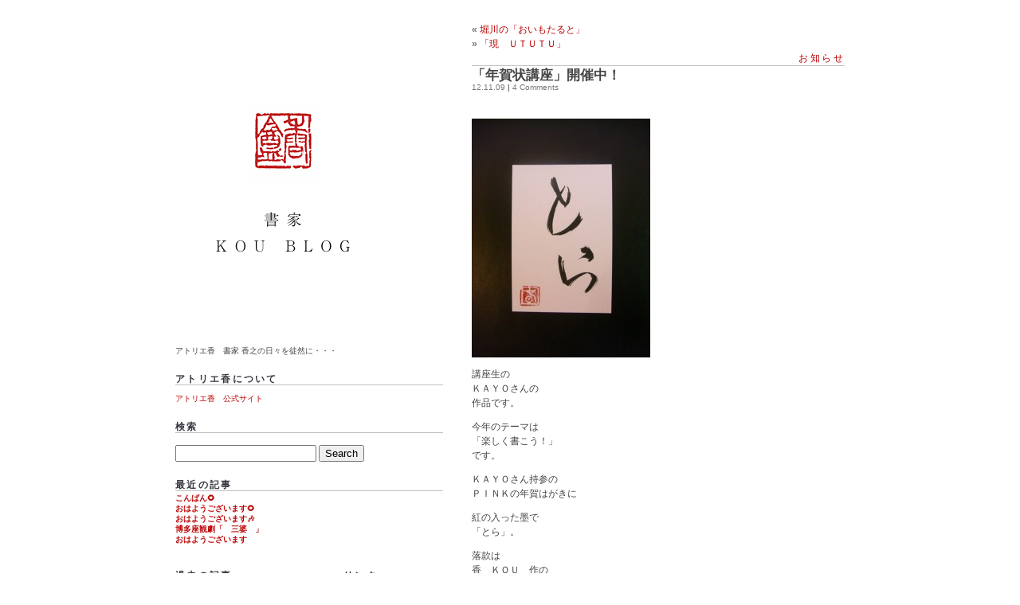

--- FILE ---
content_type: text/html; charset=UTF-8
request_url: http://atelier-kou.lolipop.jp/blog/?p=1203
body_size: 8709
content:
<!DOCTYPE html PUBLIC "-//W3C//DTD XHTML 1.0 Transitional//EN" "http://www.w3.org/TR/xhtml1/DTD/xhtml1-transitional.dtd">
<html xmlns="http://www.w3.org/1999/xhtml" dir="ltr" lang="ja">

<head profile="http://gmpg.org/xfn/11">
<meta http-equiv="Content-Type" content="text/html; charset=UTF-8" />

<title>書家 香之　ブログ  &raquo; Blog Archive   &raquo; 「年賀状講座」開催中！</title>

<meta name="generator" content="WordPress 2.8.4" /> <!-- leave this for stats -->

<link rel="stylesheet" href="http://atelier-kou.lolipop.jp/blog/wp-content/themes/sakurazaka_thema/style.css" type="text/css" media="screen" />
<link rel="alternate" type="application/rss+xml" title="書家 香之　ブログ RSS Feed" href="http://atelier-kou.lolipop.jp/blog/?feed=rss2" />
<link rel="pingback" href="http://atelier-kou.lolipop.jp/blog/xmlrpc.php" />

<link rel="alternate" type="application/rss+xml" title="書家 香之　ブログ &raquo; 「年賀状講座」開催中！ のコメントのフィード" href="http://atelier-kou.lolipop.jp/blog/?feed=rss2&amp;p=1203" />
<link rel="EditURI" type="application/rsd+xml" title="RSD" href="http://atelier-kou.lolipop.jp/blog/xmlrpc.php?rsd" />
<link rel="wlwmanifest" type="application/wlwmanifest+xml" href="http://atelier-kou.lolipop.jp/blog/wp-includes/wlwmanifest.xml" /> 
<link rel='index' title='書家 香之　ブログ' href='http://atelier-kou.lolipop.jp/blog' />
<link rel='start' title='OPEN　しました' href='http://atelier-kou.lolipop.jp/blog/?p=17' />
<link rel='prev' title='堀川の「おいもたると」' href='http://atelier-kou.lolipop.jp/blog/?p=1194' />
<link rel='next' title='「現　ＵＴＵＴＵ」' href='http://atelier-kou.lolipop.jp/blog/?p=1216' />
<meta name="generator" content="WordPress 2.8.4" />
</head>
<body><div id="container">
<div id="entries">

&laquo; <a href="http://atelier-kou.lolipop.jp/blog/?p=1194">堀川の「おいもたると」</a><br/>
&raquo; <a href="http://atelier-kou.lolipop.jp/blog/?p=1216">「現　ＵＴＵＴＵ」</a>
<h3><a href="http://atelier-kou.lolipop.jp/blog/?cat=4" title="お知らせ の投稿をすべて表示" rel="category">お知らせ</a></h3>


 <h1 style="display:inline;"><a href="http://atelier-kou.lolipop.jp/blog/?p=1203" style="color:#444444;">「年賀状講座」開催中！</a></h1><div style="margin-top:-2px;"><small>12.11.09 <b>|</b> 4 Comments </small></div><br/>

<div class="post">
	<p><a href="http://atelier-kou.lolipop.jp/blog/wp-content/uploads/2009/12/pen-.jpg"><img src="http://atelier-kou.lolipop.jp/blog/wp-content/uploads/2009/12/pen--224x300.jpg" alt="pen--" title="pen--" width="224" height="300" class="alignnone size-medium wp-image-1204" /></a></p>
<p>講座生の<br />
ＫＡＹＯさんの<br />
作品です。</p>
<p>今年のテーマは<br />
「楽しく書こう！」<br />
です。</p>
<p>ＫＡＹＯさん持参の<br />
ＰＩＮＫの年賀はがきに</p>
<p>紅の入った墨で<br />
「とら」。</p>
<p>落款は<br />
香　ＫＯＵ　作の<br />
「春」です。</p>
<p>新春らしく<br />
そして<br />
すっきりと<br />
まとまりました。</p>
<p>よかった！よかった！</p>
<p>講座生の方々が<br />
楽しく書かれている姿に</p>
<p>こちらも<br />
楽しくなりました♪</p>
<p>年賀状講座<br />
１２月２５日までです。</p>
<p>ＯＮＥ　ＬＥＳＳＯＮのみも<br />
大丈夫ですよ。</p>
<p>お問い合わせ<br />
ください。<br />
　　　　　　　　　　　ＫＯＵ</p>
</div><!--end posts-->

  
			



<!-- You can start editing here. -->

<h3>4 Comments</h3>

						
<ul class="commentlist">
	
		<li class="alt" id="comment-221">
		On 12.11.09 NENE wrote these pithy words:<span style="float:right;"></span>
								<p>ページを開いた瞬間、「あっ、かわいい！」と思いました。そのあとブログを見てKAYOさんの作品と知りました。<br />
新春らしく、さわやかですね。見ているこちらも楽しくなりましたよ～。</p>
		</li>

			
	
		<li class="" id="comment-222">
		On 12.11.09 ぺんぺん wrote these pithy words:<span style="float:right;"></span>
								<p>今回も楽しかったです！！<br />
ＫＯＵさんの味のある筆をお借りして書かせていただきました。<br />
はじめは緊張して筆が走らなかったけど、<br />
興に入ったころの何枚目かを<br />
スっと選んでデジカメに納めてくださいましたね。恐縮です。<br />
墨も色いろあるんですねぇ。<br />
筆もあんなに使い込んだあと、さらに楽しめるのですね。<br />
さっき、昔の筆を引っ張り出してきました。これも遊べますかねぇ？<br />
今度見てくださいますか？</p>
		</li>

			
	
		<li class="alt" id="comment-223">
		On 12.12.09 ＫＯＵ wrote these pithy words:<span style="float:right;"></span>
								<p>NENEへ<br />
コメントどうもありがとう!!</p>
<p>私も、KAYOさんのPINKのはがきに<br />
書かれた作品を見て<br />
春..女性..かわいらしさ&#8230;<br />
忘れてたフレーズを思い出しました。</p>
<p>春ですよ！いいコトありますように。<br />
　　　　　　　　　　　　　ＫＯＵ<br />
　　　　　</p>
		</li>

			
	
		<li class="" id="comment-224">
		On 12.12.09 ＫＯＵ wrote these pithy words:<span style="float:right;"></span>
								<p>KAYOさん（ぺんぺん）へ</p>
<p>年賀状講座<br />
楽しんでいただけてうれしゅうございます！</p>
<p>皆さまに　満足していただけるような企画を<br />
ボチボチ講座に、入れ込んでいくつもりです。</p>
<p>引き続きお付き合いの程よろしくお願いいたします。</p>
<p>“筆”の件、了解です。<br />
次回　お持ちくださいまし。<br />
何か　作品創りにTRYしてみますから。。</p>
<p>で、何年前のなのかしら。。<br />
　　　　　　　　　　　　　　　ＫＯＵ</p>
		</li>

			
	
</ul>


 


<a name="respond"></a>	<h3>have your say</h3>

					<div style="background-color: #f3f3f3; padding: 10px;">									コメントを頂ける際は、以下のフォームにご記入下さい。<br>
							（表示されるのは、管理者の確認後となります。）
			
						
<p><small><strong>利用できるタグ一覧:</strong><br/>&lt;a href=&quot;&quot; title=&quot;&quot;&gt; &lt;abbr title=&quot;&quot;&gt; &lt;acronym title=&quot;&quot;&gt; &lt;b&gt; &lt;blockquote cite=&quot;&quot;&gt; &lt;cite&gt; &lt;code&gt; &lt;del datetime=&quot;&quot;&gt; &lt;em&gt; &lt;i&gt; &lt;q cite=&quot;&quot;&gt; &lt;strike&gt; &lt;strong&gt; </small></p>
								<form action="http://atelier-kou.lolipop.jp/blog/wp-comments-post.php" method="post" id="commentform">
								
				<p><label class="text">お名前（必須）</label>: <input type="text" name="author" id="author" value="" class="textfield" tabindex="1" /></p>
				<p><label class="text">Email（必須）</label>: <input type="text" name="email" id="email" value="" class="textfield" tabindex="2" /></p>
				<p><label class="text">Website: </label><input type="text" name="url" id="url" value="http://" class="textfield" tabindex="3" /></p>
				
				
	<textarea name="comment" id="comment" class="commentbox" tabindex="4"></textarea>
				
										<p><input alt="Submit" name="submit" type="submit" tabindex="5" value="Speak!"/></p>
								
				<input type="hidden" name="comment_post_ID" value="1203" />
								</form></div>


<br/>
			
&laquo; <a href="http://atelier-kou.lolipop.jp/blog/?p=1194">堀川の「おいもたると」</a><br/>
&raquo; <a href="http://atelier-kou.lolipop.jp/blog/?p=1216">「現　ＵＴＵＴＵ」</a><br/>
</div><!--end entries-->	
<div id="sidebar">



<h1 class="top"><a href="http://atelier-kou.lolipop.jp/blog/">書家 香之　ブログ</a></h1>

アトリエ香　書家 香之の日々を徒然に・・・
        
        
	<h3>アトリエ香について</h3>
<p><a href="http://www.atelier-kou.net/">アトリエ香　公式サイト</a></p>

		
<h3>検索</h3><br/>
	<form method="get" id="searchform" action="http://atelier-kou.lolipop.jp/blog/">
<div><input type="text" value="" name="s" id="s" />
<input type="submit" id="searchsubmit" value="Search" />
</div>
</form>
	

<h3>最近の記事</h3>
			<ul>
															<li><strong><a href="http://atelier-kou.lolipop.jp/blog/?p=29489">こんばん🌻 </a></strong></li>
										<li><strong><a href="http://atelier-kou.lolipop.jp/blog/?p=29485">おはようございます🌻 </a></strong></li>
										<li><strong><a href="http://atelier-kou.lolipop.jp/blog/?p=29482">おはようございます🎶 </a></strong></li>
										<li><strong><a href="http://atelier-kou.lolipop.jp/blog/?p=29474">博多座観劇「　三婆　」 </a></strong></li>
										<li><strong><a href="http://atelier-kou.lolipop.jp/blog/?p=29472">おはようございます </a></strong></li>
								</ul>	



 
<div id="sidebarright">

		



				<h3>リンク</h3>
				<ul>
				<li><a href="http://wordpress.org/development/">Development Blog</a></li>
<li><a href="http://codex.wordpress.org/">Documentation</a></li>
<li><a href="http://wordpress.org/extend/plugins/">Plugins</a></li>
<li><a href="http://wordpress.org/extend/ideas/">Suggest Ideas</a></li>
<li><a href="http://wordpress.org/support/">Support Forum</a></li>
<li><a href="http://wordpress.org/extend/themes/">Themes</a></li>
<li><a href="http://planet.wordpress.org/">WordPress Planet</a></li>
				</ul>

				<h3>feeds</h3>
				<ul>
					<li><a href="http://atelier-kou.lolipop.jp/blog/?feed=rss2">Entries (RSS)</a></li>
					<li><a href="http://atelier-kou.lolipop.jp/blog/?feed=comments-rss2">Comments (RSS)</a></li>
				</ul>

<p><a href="http://atelier-kou.lolipop.jp/blog/?feed=rss2"><img src="http://atelier-kou.lolipop.jp/blog/wp-content/themes/sakurazaka_thema/images/feed-icon-28x28.png" alt="Feed" /></a></p>
				


</div><!--sidebarright-->


<div id="sidebarleft">

	<h3>過去の記事</h3>	
		<ul>
    	<li><a href='http://atelier-kou.lolipop.jp/blog/?m=201907' title='2019年7月'>2019年7月</a>&nbsp;(8)</li>
	<li><a href='http://atelier-kou.lolipop.jp/blog/?m=201906' title='2019年6月'>2019年6月</a>&nbsp;(15)</li>
	<li><a href='http://atelier-kou.lolipop.jp/blog/?m=201905' title='2019年5月'>2019年5月</a>&nbsp;(18)</li>
	<li><a href='http://atelier-kou.lolipop.jp/blog/?m=201904' title='2019年4月'>2019年4月</a>&nbsp;(28)</li>
	<li><a href='http://atelier-kou.lolipop.jp/blog/?m=201903' title='2019年3月'>2019年3月</a>&nbsp;(8)</li>
	<li><a href='http://atelier-kou.lolipop.jp/blog/?m=201902' title='2019年2月'>2019年2月</a>&nbsp;(20)</li>
	<li><a href='http://atelier-kou.lolipop.jp/blog/?m=201901' title='2019年1月'>2019年1月</a>&nbsp;(28)</li>
	<li><a href='http://atelier-kou.lolipop.jp/blog/?m=201812' title='2018年12月'>2018年12月</a>&nbsp;(24)</li>
	<li><a href='http://atelier-kou.lolipop.jp/blog/?m=201811' title='2018年11月'>2018年11月</a>&nbsp;(24)</li>
	<li><a href='http://atelier-kou.lolipop.jp/blog/?m=201810' title='2018年10月'>2018年10月</a>&nbsp;(24)</li>
	<li><a href='http://atelier-kou.lolipop.jp/blog/?m=201809' title='2018年9月'>2018年9月</a>&nbsp;(20)</li>
	<li><a href='http://atelier-kou.lolipop.jp/blog/?m=201808' title='2018年8月'>2018年8月</a>&nbsp;(19)</li>
	<li><a href='http://atelier-kou.lolipop.jp/blog/?m=201807' title='2018年7月'>2018年7月</a>&nbsp;(14)</li>
	<li><a href='http://atelier-kou.lolipop.jp/blog/?m=201806' title='2018年6月'>2018年6月</a>&nbsp;(23)</li>
	<li><a href='http://atelier-kou.lolipop.jp/blog/?m=201805' title='2018年5月'>2018年5月</a>&nbsp;(17)</li>
	<li><a href='http://atelier-kou.lolipop.jp/blog/?m=201804' title='2018年4月'>2018年4月</a>&nbsp;(26)</li>
	<li><a href='http://atelier-kou.lolipop.jp/blog/?m=201803' title='2018年3月'>2018年3月</a>&nbsp;(26)</li>
	<li><a href='http://atelier-kou.lolipop.jp/blog/?m=201802' title='2018年2月'>2018年2月</a>&nbsp;(22)</li>
	<li><a href='http://atelier-kou.lolipop.jp/blog/?m=201801' title='2018年1月'>2018年1月</a>&nbsp;(37)</li>
	<li><a href='http://atelier-kou.lolipop.jp/blog/?m=201712' title='2017年12月'>2017年12月</a>&nbsp;(34)</li>
	<li><a href='http://atelier-kou.lolipop.jp/blog/?m=201711' title='2017年11月'>2017年11月</a>&nbsp;(21)</li>
	<li><a href='http://atelier-kou.lolipop.jp/blog/?m=201710' title='2017年10月'>2017年10月</a>&nbsp;(34)</li>
	<li><a href='http://atelier-kou.lolipop.jp/blog/?m=201709' title='2017年9月'>2017年9月</a>&nbsp;(18)</li>
	<li><a href='http://atelier-kou.lolipop.jp/blog/?m=201708' title='2017年8月'>2017年8月</a>&nbsp;(33)</li>
	<li><a href='http://atelier-kou.lolipop.jp/blog/?m=201707' title='2017年7月'>2017年7月</a>&nbsp;(39)</li>
	<li><a href='http://atelier-kou.lolipop.jp/blog/?m=201706' title='2017年6月'>2017年6月</a>&nbsp;(30)</li>
	<li><a href='http://atelier-kou.lolipop.jp/blog/?m=201705' title='2017年5月'>2017年5月</a>&nbsp;(44)</li>
	<li><a href='http://atelier-kou.lolipop.jp/blog/?m=201704' title='2017年4月'>2017年4月</a>&nbsp;(52)</li>
	<li><a href='http://atelier-kou.lolipop.jp/blog/?m=201703' title='2017年3月'>2017年3月</a>&nbsp;(54)</li>
	<li><a href='http://atelier-kou.lolipop.jp/blog/?m=201702' title='2017年2月'>2017年2月</a>&nbsp;(47)</li>
	<li><a href='http://atelier-kou.lolipop.jp/blog/?m=201701' title='2017年1月'>2017年1月</a>&nbsp;(65)</li>
	<li><a href='http://atelier-kou.lolipop.jp/blog/?m=201612' title='2016年12月'>2016年12月</a>&nbsp;(75)</li>
	<li><a href='http://atelier-kou.lolipop.jp/blog/?m=201611' title='2016年11月'>2016年11月</a>&nbsp;(51)</li>
	<li><a href='http://atelier-kou.lolipop.jp/blog/?m=201610' title='2016年10月'>2016年10月</a>&nbsp;(38)</li>
	<li><a href='http://atelier-kou.lolipop.jp/blog/?m=201609' title='2016年9月'>2016年9月</a>&nbsp;(27)</li>
	<li><a href='http://atelier-kou.lolipop.jp/blog/?m=201608' title='2016年8月'>2016年8月</a>&nbsp;(70)</li>
	<li><a href='http://atelier-kou.lolipop.jp/blog/?m=201607' title='2016年7月'>2016年7月</a>&nbsp;(41)</li>
	<li><a href='http://atelier-kou.lolipop.jp/blog/?m=201606' title='2016年6月'>2016年6月</a>&nbsp;(27)</li>
	<li><a href='http://atelier-kou.lolipop.jp/blog/?m=201605' title='2016年5月'>2016年5月</a>&nbsp;(44)</li>
	<li><a href='http://atelier-kou.lolipop.jp/blog/?m=201604' title='2016年4月'>2016年4月</a>&nbsp;(34)</li>
	<li><a href='http://atelier-kou.lolipop.jp/blog/?m=201603' title='2016年3月'>2016年3月</a>&nbsp;(55)</li>
	<li><a href='http://atelier-kou.lolipop.jp/blog/?m=201602' title='2016年2月'>2016年2月</a>&nbsp;(40)</li>
	<li><a href='http://atelier-kou.lolipop.jp/blog/?m=201601' title='2016年1月'>2016年1月</a>&nbsp;(48)</li>
	<li><a href='http://atelier-kou.lolipop.jp/blog/?m=201512' title='2015年12月'>2015年12月</a>&nbsp;(48)</li>
	<li><a href='http://atelier-kou.lolipop.jp/blog/?m=201511' title='2015年11月'>2015年11月</a>&nbsp;(70)</li>
	<li><a href='http://atelier-kou.lolipop.jp/blog/?m=201510' title='2015年10月'>2015年10月</a>&nbsp;(90)</li>
	<li><a href='http://atelier-kou.lolipop.jp/blog/?m=201509' title='2015年9月'>2015年9月</a>&nbsp;(49)</li>
	<li><a href='http://atelier-kou.lolipop.jp/blog/?m=201508' title='2015年8月'>2015年8月</a>&nbsp;(59)</li>
	<li><a href='http://atelier-kou.lolipop.jp/blog/?m=201507' title='2015年7月'>2015年7月</a>&nbsp;(45)</li>
	<li><a href='http://atelier-kou.lolipop.jp/blog/?m=201506' title='2015年6月'>2015年6月</a>&nbsp;(67)</li>
	<li><a href='http://atelier-kou.lolipop.jp/blog/?m=201505' title='2015年5月'>2015年5月</a>&nbsp;(70)</li>
	<li><a href='http://atelier-kou.lolipop.jp/blog/?m=201504' title='2015年4月'>2015年4月</a>&nbsp;(68)</li>
	<li><a href='http://atelier-kou.lolipop.jp/blog/?m=201503' title='2015年3月'>2015年3月</a>&nbsp;(56)</li>
	<li><a href='http://atelier-kou.lolipop.jp/blog/?m=201502' title='2015年2月'>2015年2月</a>&nbsp;(50)</li>
	<li><a href='http://atelier-kou.lolipop.jp/blog/?m=201501' title='2015年1月'>2015年1月</a>&nbsp;(72)</li>
	<li><a href='http://atelier-kou.lolipop.jp/blog/?m=201412' title='2014年12月'>2014年12月</a>&nbsp;(47)</li>
	<li><a href='http://atelier-kou.lolipop.jp/blog/?m=201411' title='2014年11月'>2014年11月</a>&nbsp;(56)</li>
	<li><a href='http://atelier-kou.lolipop.jp/blog/?m=201410' title='2014年10月'>2014年10月</a>&nbsp;(71)</li>
	<li><a href='http://atelier-kou.lolipop.jp/blog/?m=201409' title='2014年9月'>2014年9月</a>&nbsp;(59)</li>
	<li><a href='http://atelier-kou.lolipop.jp/blog/?m=201408' title='2014年8月'>2014年8月</a>&nbsp;(53)</li>
	<li><a href='http://atelier-kou.lolipop.jp/blog/?m=201407' title='2014年7月'>2014年7月</a>&nbsp;(47)</li>
	<li><a href='http://atelier-kou.lolipop.jp/blog/?m=201406' title='2014年6月'>2014年6月</a>&nbsp;(47)</li>
	<li><a href='http://atelier-kou.lolipop.jp/blog/?m=201405' title='2014年5月'>2014年5月</a>&nbsp;(40)</li>
	<li><a href='http://atelier-kou.lolipop.jp/blog/?m=201404' title='2014年4月'>2014年4月</a>&nbsp;(48)</li>
	<li><a href='http://atelier-kou.lolipop.jp/blog/?m=201403' title='2014年3月'>2014年3月</a>&nbsp;(55)</li>
	<li><a href='http://atelier-kou.lolipop.jp/blog/?m=201402' title='2014年2月'>2014年2月</a>&nbsp;(55)</li>
	<li><a href='http://atelier-kou.lolipop.jp/blog/?m=201401' title='2014年1月'>2014年1月</a>&nbsp;(45)</li>
	<li><a href='http://atelier-kou.lolipop.jp/blog/?m=201312' title='2013年12月'>2013年12月</a>&nbsp;(35)</li>
	<li><a href='http://atelier-kou.lolipop.jp/blog/?m=201311' title='2013年11月'>2013年11月</a>&nbsp;(28)</li>
	<li><a href='http://atelier-kou.lolipop.jp/blog/?m=201310' title='2013年10月'>2013年10月</a>&nbsp;(29)</li>
	<li><a href='http://atelier-kou.lolipop.jp/blog/?m=201309' title='2013年9月'>2013年9月</a>&nbsp;(31)</li>
	<li><a href='http://atelier-kou.lolipop.jp/blog/?m=201308' title='2013年8月'>2013年8月</a>&nbsp;(37)</li>
	<li><a href='http://atelier-kou.lolipop.jp/blog/?m=201307' title='2013年7月'>2013年7月</a>&nbsp;(39)</li>
	<li><a href='http://atelier-kou.lolipop.jp/blog/?m=201306' title='2013年6月'>2013年6月</a>&nbsp;(37)</li>
	<li><a href='http://atelier-kou.lolipop.jp/blog/?m=201305' title='2013年5月'>2013年5月</a>&nbsp;(30)</li>
	<li><a href='http://atelier-kou.lolipop.jp/blog/?m=201304' title='2013年4月'>2013年4月</a>&nbsp;(30)</li>
	<li><a href='http://atelier-kou.lolipop.jp/blog/?m=201303' title='2013年3月'>2013年3月</a>&nbsp;(34)</li>
	<li><a href='http://atelier-kou.lolipop.jp/blog/?m=201302' title='2013年2月'>2013年2月</a>&nbsp;(32)</li>
	<li><a href='http://atelier-kou.lolipop.jp/blog/?m=201301' title='2013年1月'>2013年1月</a>&nbsp;(41)</li>
	<li><a href='http://atelier-kou.lolipop.jp/blog/?m=201212' title='2012年12月'>2012年12月</a>&nbsp;(26)</li>
	<li><a href='http://atelier-kou.lolipop.jp/blog/?m=201211' title='2012年11月'>2012年11月</a>&nbsp;(33)</li>
	<li><a href='http://atelier-kou.lolipop.jp/blog/?m=201210' title='2012年10月'>2012年10月</a>&nbsp;(24)</li>
	<li><a href='http://atelier-kou.lolipop.jp/blog/?m=201209' title='2012年9月'>2012年9月</a>&nbsp;(28)</li>
	<li><a href='http://atelier-kou.lolipop.jp/blog/?m=201208' title='2012年8月'>2012年8月</a>&nbsp;(24)</li>
	<li><a href='http://atelier-kou.lolipop.jp/blog/?m=201207' title='2012年7月'>2012年7月</a>&nbsp;(24)</li>
	<li><a href='http://atelier-kou.lolipop.jp/blog/?m=201206' title='2012年6月'>2012年6月</a>&nbsp;(34)</li>
	<li><a href='http://atelier-kou.lolipop.jp/blog/?m=201205' title='2012年5月'>2012年5月</a>&nbsp;(42)</li>
	<li><a href='http://atelier-kou.lolipop.jp/blog/?m=201204' title='2012年4月'>2012年4月</a>&nbsp;(43)</li>
	<li><a href='http://atelier-kou.lolipop.jp/blog/?m=201203' title='2012年3月'>2012年3月</a>&nbsp;(27)</li>
	<li><a href='http://atelier-kou.lolipop.jp/blog/?m=201202' title='2012年2月'>2012年2月</a>&nbsp;(21)</li>
	<li><a href='http://atelier-kou.lolipop.jp/blog/?m=201201' title='2012年1月'>2012年1月</a>&nbsp;(18)</li>
	<li><a href='http://atelier-kou.lolipop.jp/blog/?m=201112' title='2011年12月'>2011年12月</a>&nbsp;(19)</li>
	<li><a href='http://atelier-kou.lolipop.jp/blog/?m=201111' title='2011年11月'>2011年11月</a>&nbsp;(17)</li>
	<li><a href='http://atelier-kou.lolipop.jp/blog/?m=201110' title='2011年10月'>2011年10月</a>&nbsp;(16)</li>
	<li><a href='http://atelier-kou.lolipop.jp/blog/?m=201109' title='2011年9月'>2011年9月</a>&nbsp;(26)</li>
	<li><a href='http://atelier-kou.lolipop.jp/blog/?m=201108' title='2011年8月'>2011年8月</a>&nbsp;(22)</li>
	<li><a href='http://atelier-kou.lolipop.jp/blog/?m=201107' title='2011年7月'>2011年7月</a>&nbsp;(24)</li>
	<li><a href='http://atelier-kou.lolipop.jp/blog/?m=201106' title='2011年6月'>2011年6月</a>&nbsp;(30)</li>
	<li><a href='http://atelier-kou.lolipop.jp/blog/?m=201105' title='2011年5月'>2011年5月</a>&nbsp;(27)</li>
	<li><a href='http://atelier-kou.lolipop.jp/blog/?m=201104' title='2011年4月'>2011年4月</a>&nbsp;(28)</li>
	<li><a href='http://atelier-kou.lolipop.jp/blog/?m=201103' title='2011年3月'>2011年3月</a>&nbsp;(19)</li>
	<li><a href='http://atelier-kou.lolipop.jp/blog/?m=201102' title='2011年2月'>2011年2月</a>&nbsp;(20)</li>
	<li><a href='http://atelier-kou.lolipop.jp/blog/?m=201101' title='2011年1月'>2011年1月</a>&nbsp;(19)</li>
	<li><a href='http://atelier-kou.lolipop.jp/blog/?m=201012' title='2010年12月'>2010年12月</a>&nbsp;(32)</li>
	<li><a href='http://atelier-kou.lolipop.jp/blog/?m=201011' title='2010年11月'>2010年11月</a>&nbsp;(29)</li>
	<li><a href='http://atelier-kou.lolipop.jp/blog/?m=201010' title='2010年10月'>2010年10月</a>&nbsp;(33)</li>
	<li><a href='http://atelier-kou.lolipop.jp/blog/?m=201009' title='2010年9月'>2010年9月</a>&nbsp;(34)</li>
	<li><a href='http://atelier-kou.lolipop.jp/blog/?m=201008' title='2010年8月'>2010年8月</a>&nbsp;(25)</li>
	<li><a href='http://atelier-kou.lolipop.jp/blog/?m=201007' title='2010年7月'>2010年7月</a>&nbsp;(23)</li>
	<li><a href='http://atelier-kou.lolipop.jp/blog/?m=201006' title='2010年6月'>2010年6月</a>&nbsp;(29)</li>
	<li><a href='http://atelier-kou.lolipop.jp/blog/?m=201005' title='2010年5月'>2010年5月</a>&nbsp;(30)</li>
	<li><a href='http://atelier-kou.lolipop.jp/blog/?m=201004' title='2010年4月'>2010年4月</a>&nbsp;(25)</li>
	<li><a href='http://atelier-kou.lolipop.jp/blog/?m=201003' title='2010年3月'>2010年3月</a>&nbsp;(29)</li>
	<li><a href='http://atelier-kou.lolipop.jp/blog/?m=201002' title='2010年2月'>2010年2月</a>&nbsp;(24)</li>
	<li><a href='http://atelier-kou.lolipop.jp/blog/?m=201001' title='2010年1月'>2010年1月</a>&nbsp;(23)</li>
	<li><a href='http://atelier-kou.lolipop.jp/blog/?m=200912' title='2009年12月'>2009年12月</a>&nbsp;(23)</li>
	<li><a href='http://atelier-kou.lolipop.jp/blog/?m=200911' title='2009年11月'>2009年11月</a>&nbsp;(18)</li>
	<li><a href='http://atelier-kou.lolipop.jp/blog/?m=200910' title='2009年10月'>2009年10月</a>&nbsp;(15)</li>
	<li><a href='http://atelier-kou.lolipop.jp/blog/?m=200909' title='2009年9月'>2009年9月</a>&nbsp;(15)</li>
	<li><a href='http://atelier-kou.lolipop.jp/blog/?m=200908' title='2009年8月'>2009年8月</a>&nbsp;(14)</li>
	<li><a href='http://atelier-kou.lolipop.jp/blog/?m=200907' title='2009年7月'>2009年7月</a>&nbsp;(9)</li>
	<li><a href='http://atelier-kou.lolipop.jp/blog/?m=200906' title='2009年6月'>2009年6月</a>&nbsp;(8)</li>
	<li><a href='http://atelier-kou.lolipop.jp/blog/?m=200905' title='2009年5月'>2009年5月</a>&nbsp;(9)</li>
	<li><a href='http://atelier-kou.lolipop.jp/blog/?m=200904' title='2009年4月'>2009年4月</a>&nbsp;(10)</li>
	<li><a href='http://atelier-kou.lolipop.jp/blog/?m=200903' title='2009年3月'>2009年3月</a>&nbsp;(10)</li>
	<li><a href='http://atelier-kou.lolipop.jp/blog/?m=200902' title='2009年2月'>2009年2月</a>&nbsp;(9)</li>
	<li><a href='http://atelier-kou.lolipop.jp/blog/?m=200901' title='2009年1月'>2009年1月</a>&nbsp;(12)</li>
	<li><a href='http://atelier-kou.lolipop.jp/blog/?m=200812' title='2008年12月'>2008年12月</a>&nbsp;(10)</li>
	<li><a href='http://atelier-kou.lolipop.jp/blog/?m=200811' title='2008年11月'>2008年11月</a>&nbsp;(6)</li>
  	</ul>	

 <h3>カテゴリー</h3>
	 <ul>
		<li class="cat-item cat-item-94"><a href="http://atelier-kou.lolipop.jp/blog/?cat=94" title="2017.1月香港 に含まれる投稿をすべて表示">2017.1月香港</a> (2)
</li>
	<li class="cat-item cat-item-121"><a href="http://atelier-kou.lolipop.jp/blog/?cat=121" title="2018.9香港 に含まれる投稿をすべて表示">2018.9香港</a> (6)
</li>
	<li class="cat-item cat-item-126"><a href="http://atelier-kou.lolipop.jp/blog/?cat=126" title="2019.4月バンクーバー🍀 に含まれる投稿をすべて表示">2019.4月バンクーバー🍀</a> (9)
</li>
	<li class="cat-item cat-item-124"><a href="http://atelier-kou.lolipop.jp/blog/?cat=124" title="2019年２月小国の旅♨️ に含まれる投稿をすべて表示">2019年２月小国の旅♨️</a> (3)
</li>
	<li class="cat-item cat-item-127"><a href="http://atelier-kou.lolipop.jp/blog/?cat=127" title="2019年５月京都 に含まれる投稿をすべて表示">2019年５月京都</a> (1)
</li>
	<li class="cat-item cat-item-91"><a href="http://atelier-kou.lolipop.jp/blog/?cat=91" title="ASIA TOUR 2017 に含まれる投稿をすべて表示">ASIA TOUR 2017</a> (11)
</li>
	<li class="cat-item cat-item-97"><a href="http://atelier-kou.lolipop.jp/blog/?cat=97" title="ASIA TOUR2017 に含まれる投稿をすべて表示">ASIA TOUR2017</a> (1)
</li>
	<li class="cat-item cat-item-70"><a href="http://atelier-kou.lolipop.jp/blog/?cat=70" title="birthday holiday th47 に含まれる投稿をすべて表示">birthday holiday th47</a> (5)
</li>
	<li class="cat-item cat-item-27"><a href="http://atelier-kou.lolipop.jp/blog/?cat=27" title="blog に含まれる投稿をすべて表示">blog</a> (1665)
</li>
	<li class="cat-item cat-item-123"><a href="http://atelier-kou.lolipop.jp/blog/?cat=123" title="Cebu2019 に含まれる投稿をすべて表示">Cebu2019</a> (1)
</li>
	<li class="cat-item cat-item-113"><a href="http://atelier-kou.lolipop.jp/blog/?cat=113" title="INBOUND LEAGUE に含まれる投稿をすべて表示">INBOUND LEAGUE</a> (1)
</li>
	<li class="cat-item cat-item-63"><a href="http://atelier-kou.lolipop.jp/blog/?cat=63" title="Paris2014～2015 に含まれる投稿をすべて表示">Paris2014～2015</a> (7)
</li>
	<li class="cat-item cat-item-73"><a href="http://atelier-kou.lolipop.jp/blog/?cat=73" title="SINGAPORE2015 に含まれる投稿をすべて表示">SINGAPORE2015</a> (3)
</li>
	<li class="cat-item cat-item-55"><a href="http://atelier-kou.lolipop.jp/blog/?cat=55" title="style fit cafe に含まれる投稿をすべて表示">style fit cafe</a> (41)
<ul class='children'>
	<li class="cat-item cat-item-57"><a href="http://atelier-kou.lolipop.jp/blog/?cat=57" title="神戸２０１４ に含まれる投稿をすべて表示">神戸２０１４</a> (5)
</li>
</ul>
</li>
	<li class="cat-item cat-item-44"><a href="http://atelier-kou.lolipop.jp/blog/?cat=44" title="style fit cafe料理教室 に含まれる投稿をすべて表示">style fit cafe料理教室</a> (38)
</li>
	<li class="cat-item cat-item-95"><a href="http://atelier-kou.lolipop.jp/blog/?cat=95" title="style fit school に含まれる投稿をすべて表示">style fit school</a> (9)
</li>
	<li class="cat-item cat-item-98"><a href="http://atelier-kou.lolipop.jp/blog/?cat=98" title="style fit　第２水曜勉強会 に含まれる投稿をすべて表示">style fit　第２水曜勉強会</a> (1)
</li>
	<li class="cat-item cat-item-75"><a href="http://atelier-kou.lolipop.jp/blog/?cat=75" title="style fitソーシャルマナー教室 に含まれる投稿をすべて表示">style fitソーシャルマナー教室</a> (11)
</li>
	<li class="cat-item cat-item-41"><a href="http://atelier-kou.lolipop.jp/blog/?cat=41" title="style fit大濠 に含まれる投稿をすべて表示">style fit大濠</a> (10)
</li>
	<li class="cat-item cat-item-65"><a href="http://atelier-kou.lolipop.jp/blog/?cat=65" title="style fit学習塾 に含まれる投稿をすべて表示">style fit学習塾</a> (1)
</li>
	<li class="cat-item cat-item-101"><a href="http://atelier-kou.lolipop.jp/blog/?cat=101" title="style fit研修部門 に含まれる投稿をすべて表示">style fit研修部門</a> (1)
</li>
	<li class="cat-item cat-item-25"><a href="http://atelier-kou.lolipop.jp/blog/?cat=25" title="“香KOUの書”展 に含まれる投稿をすべて表示">“香KOUの書”展</a> (13)
</li>
	<li class="cat-item cat-item-29"><a href="http://atelier-kou.lolipop.jp/blog/?cat=29" title="“香之　書”　展　Ⅱ に含まれる投稿をすべて表示">“香之　書”　展　Ⅱ</a> (11)
</li>
	<li class="cat-item cat-item-40"><a href="http://atelier-kou.lolipop.jp/blog/?cat=40" title="　バンコク日記 に含まれる投稿をすべて表示">　バンコク日記</a> (19)
</li>
	<li class="cat-item cat-item-47"><a href="http://atelier-kou.lolipop.jp/blog/?cat=47" title="「博多の女（ひと）セレクション」展 に含まれる投稿をすべて表示">「博多の女（ひと）セレクション」展</a> (11)
</li>
	<li class="cat-item cat-item-3"><a href="http://atelier-kou.lolipop.jp/blog/?cat=3" title="『　現　ＵＴＵＴＵ　』 に含まれる投稿をすべて表示">『　現　ＵＴＵＴＵ　』</a> (23)
</li>
	<li class="cat-item cat-item-4"><a href="http://atelier-kou.lolipop.jp/blog/?cat=4" title="お知らせ に含まれる投稿をすべて表示">お知らせ</a> (914)
</li>
	<li class="cat-item cat-item-35"><a href="http://atelier-kou.lolipop.jp/blog/?cat=35" title="お誘い に含まれる投稿をすべて表示">お誘い</a> (12)
<ul class='children'>
	<li class="cat-item cat-item-56"><a href="http://atelier-kou.lolipop.jp/blog/?cat=56" title="大濠「ギャラリー現UTUTU」 に含まれる投稿をすべて表示">大濠「ギャラリー現UTUTU」</a> (7)
</li>
</ul>
</li>
	<li class="cat-item cat-item-5"><a href="http://atelier-kou.lolipop.jp/blog/?cat=5" title="お道具 に含まれる投稿をすべて表示">お道具</a> (26)
</li>
	<li class="cat-item cat-item-6"><a href="http://atelier-kou.lolipop.jp/blog/?cat=6" title="ごあいさつ に含まれる投稿をすべて表示">ごあいさつ</a> (97)
</li>
	<li class="cat-item cat-item-7"><a href="http://atelier-kou.lolipop.jp/blog/?cat=7" title="たわいもない事 に含まれる投稿をすべて表示">たわいもない事</a> (155)
</li>
	<li class="cat-item cat-item-67"><a href="http://atelier-kou.lolipop.jp/blog/?cat=67" title="アトリエ香　春shop2015 に含まれる投稿をすべて表示">アトリエ香　春shop2015</a> (10)
</li>
	<li class="cat-item cat-item-74"><a href="http://atelier-kou.lolipop.jp/blog/?cat=74" title="アトリエ香夏の展示会2015 に含まれる投稿をすべて表示">アトリエ香夏の展示会2015</a> (1)
</li>
	<li class="cat-item cat-item-117"><a href="http://atelier-kou.lolipop.jp/blog/?cat=117" title="アトリエ香書道教室１０周年作品展 に含まれる投稿をすべて表示">アトリエ香書道教室１０周年作品展</a> (1)
</li>
	<li class="cat-item cat-item-59"><a href="http://atelier-kou.lolipop.jp/blog/?cat=59" title="アトリエ香２０１４夏の展示会 に含まれる投稿をすべて表示">アトリエ香２０１４夏の展示会</a> (3)
</li>
	<li class="cat-item cat-item-24"><a href="http://atelier-kou.lolipop.jp/blog/?cat=24" title="イベント情報 に含まれる投稿をすべて表示">イベント情報</a> (31)
</li>
	<li class="cat-item cat-item-93"><a href="http://atelier-kou.lolipop.jp/blog/?cat=93" title="カナダより✨ に含まれる投稿をすべて表示">カナダより✨</a> (1)
</li>
	<li class="cat-item cat-item-81"><a href="http://atelier-kou.lolipop.jp/blog/?cat=81" title="カンボジア2015.12 に含まれる投稿をすべて表示">カンボジア2015.12</a> (8)
</li>
	<li class="cat-item cat-item-64"><a href="http://atelier-kou.lolipop.jp/blog/?cat=64" title="カンボジア旅日記 に含まれる投稿をすべて表示">カンボジア旅日記</a> (13)
</li>
	<li class="cat-item cat-item-96"><a href="http://atelier-kou.lolipop.jp/blog/?cat=96" title="グローバル経営者フォーラム に含まれる投稿をすべて表示">グローバル経営者フォーラム</a> (1)
</li>
	<li class="cat-item cat-item-107"><a href="http://atelier-kou.lolipop.jp/blog/?cat=107" title="コミ天「書家香之KOUNOのstyle fit Radio♪」 に含まれる投稿をすべて表示">コミ天「書家香之KOUNOのstyle fit Radio♪」</a> (3)
</li>
	<li class="cat-item cat-item-8"><a href="http://atelier-kou.lolipop.jp/blog/?cat=8" title="コメントより に含まれる投稿をすべて表示">コメントより</a> (2)
</li>
	<li class="cat-item cat-item-37"><a href="http://atelier-kou.lolipop.jp/blog/?cat=37" title="シンガポール日記 に含まれる投稿をすべて表示">シンガポール日記</a> (5)
</li>
	<li class="cat-item cat-item-100"><a href="http://atelier-kou.lolipop.jp/blog/?cat=100" title="ソーシャルマナー講座 に含まれる投稿をすべて表示">ソーシャルマナー講座</a> (7)
</li>
	<li class="cat-item cat-item-111"><a href="http://atelier-kou.lolipop.jp/blog/?cat=111" title="タイ王国バンコク２０１７．９ に含まれる投稿をすべて表示">タイ王国バンコク２０１７．９</a> (3)
</li>
	<li class="cat-item cat-item-33"><a href="http://atelier-kou.lolipop.jp/blog/?cat=33" title="ニューヨーク 2011.8 に含まれる投稿をすべて表示">ニューヨーク 2011.8</a> (4)
</li>
	<li class="cat-item cat-item-46"><a href="http://atelier-kou.lolipop.jp/blog/?cat=46" title="バンコク２０１３．１月 に含まれる投稿をすべて表示">バンコク２０１３．１月</a> (7)
</li>
	<li class="cat-item cat-item-90"><a href="http://atelier-kou.lolipop.jp/blog/?cat=90" title="プノンペン2016.12 に含まれる投稿をすべて表示">プノンペン2016.12</a> (10)
</li>
	<li class="cat-item cat-item-86"><a href="http://atelier-kou.lolipop.jp/blog/?cat=86" title="プノンペン2016.5 に含まれる投稿をすべて表示">プノンペン2016.5</a> (8)
</li>
	<li class="cat-item cat-item-88"><a href="http://atelier-kou.lolipop.jp/blog/?cat=88" title="プノンペン2016.9 に含まれる投稿をすべて表示">プノンペン2016.9</a> (1)
</li>
	<li class="cat-item cat-item-108"><a href="http://atelier-kou.lolipop.jp/blog/?cat=108" title="プノンペン大学２０１７ に含まれる投稿をすべて表示">プノンペン大学２０１７</a> (3)
</li>
	<li class="cat-item cat-item-9"><a href="http://atelier-kou.lolipop.jp/blog/?cat=9" title="プライベートです♪ に含まれる投稿をすべて表示">プライベートです♪</a> (15)
</li>
	<li class="cat-item cat-item-39"><a href="http://atelier-kou.lolipop.jp/blog/?cat=39" title="ベトナムだより に含まれる投稿をすべて表示">ベトナムだより</a> (6)
</li>
	<li class="cat-item cat-item-118"><a href="http://atelier-kou.lolipop.jp/blog/?cat=118" title="リアルアジアツアー＠カンボジア に含まれる投稿をすべて表示">リアルアジアツアー＠カンボジア</a> (4)
</li>
	<li class="cat-item cat-item-128"><a href="http://atelier-kou.lolipop.jp/blog/?cat=128" title="ロンドン🇬🇧展２０１９．７月 に含まれる投稿をすべて表示">ロンドン🇬🇧展２０１９．７月</a> (1)
</li>
	<li class="cat-item cat-item-104"><a href="http://atelier-kou.lolipop.jp/blog/?cat=104" title="一般社団法人湖西篆刻協会 に含まれる投稿をすべて表示">一般社団法人湖西篆刻協会</a> (1)
</li>
	<li class="cat-item cat-item-77"><a href="http://atelier-kou.lolipop.jp/blog/?cat=77" title="京都2015.秋 に含まれる投稿をすべて表示">京都2015.秋</a> (3)
</li>
	<li class="cat-item cat-item-28"><a href="http://atelier-kou.lolipop.jp/blog/?cat=28" title="今年の一文字 に含まれる投稿をすべて表示">今年の一文字</a> (2)
</li>
	<li class="cat-item cat-item-16"><a href="http://atelier-kou.lolipop.jp/blog/?cat=16" title="今日のお客様 に含まれる投稿をすべて表示">今日のお客様</a> (5)
</li>
	<li class="cat-item cat-item-23"><a href="http://atelier-kou.lolipop.jp/blog/?cat=23" title="今日の一文字 に含まれる投稿をすべて表示">今日の一文字</a> (15)
</li>
	<li class="cat-item cat-item-17"><a href="http://atelier-kou.lolipop.jp/blog/?cat=17" title="今日の出来事 に含まれる投稿をすべて表示">今日の出来事</a> (251)
</li>
	<li class="cat-item cat-item-60"><a href="http://atelier-kou.lolipop.jp/blog/?cat=60" title="今日の黄色🐧 に含まれる投稿をすべて表示">今日の黄色🐧</a> (2)
</li>
	<li class="cat-item cat-item-15"><a href="http://atelier-kou.lolipop.jp/blog/?cat=15" title="今週の出来事 に含まれる投稿をすべて表示">今週の出来事</a> (22)
</li>
	<li class="cat-item cat-item-32"><a href="http://atelier-kou.lolipop.jp/blog/?cat=32" title="体験レポート に含まれる投稿をすべて表示">体験レポート</a> (2)
</li>
	<li class="cat-item cat-item-18"><a href="http://atelier-kou.lolipop.jp/blog/?cat=18" title="作品紹介 に含まれる投稿をすべて表示">作品紹介</a> (124)
<ul class='children'>
	<li class="cat-item cat-item-50"><a href="http://atelier-kou.lolipop.jp/blog/?cat=50" title="日本篆刻展 に含まれる投稿をすべて表示">日本篆刻展</a> (1)
</li>
</ul>
</li>
	<li class="cat-item cat-item-51"><a href="http://atelier-kou.lolipop.jp/blog/?cat=51" title="作品裏打ち講座 に含まれる投稿をすべて表示">作品裏打ち講座</a> (3)
</li>
	<li class="cat-item cat-item-105"><a href="http://atelier-kou.lolipop.jp/blog/?cat=105" title="博多伝統工芸館イベント に含まれる投稿をすべて表示">博多伝統工芸館イベント</a> (1)
</li>
	<li class="cat-item cat-item-109"><a href="http://atelier-kou.lolipop.jp/blog/?cat=109" title="博多工芸館イベント2017 に含まれる投稿をすべて表示">博多工芸館イベント2017</a> (3)
</li>
	<li class="cat-item cat-item-49"><a href="http://atelier-kou.lolipop.jp/blog/?cat=49" title="博多阪急個展 に含まれる投稿をすべて表示">博多阪急個展</a> (12)
</li>
	<li class="cat-item cat-item-43"><a href="http://atelier-kou.lolipop.jp/blog/?cat=43" title="和僑会SINGAPORE に含まれる投稿をすべて表示">和僑会SINGAPORE</a> (6)
</li>
	<li class="cat-item cat-item-80"><a href="http://atelier-kou.lolipop.jp/blog/?cat=80" title="和僑会ホーチミン2015 に含まれる投稿をすべて表示">和僑会ホーチミン2015</a> (15)
</li>
	<li class="cat-item cat-item-85"><a href="http://atelier-kou.lolipop.jp/blog/?cat=85" title="唐津「芦の花」教室 に含まれる投稿をすべて表示">唐津「芦の花」教室</a> (2)
</li>
	<li class="cat-item cat-item-112"><a href="http://atelier-kou.lolipop.jp/blog/?cat=112" title="在香港日本総領事館「日本秋祭」２０１７ に含まれる投稿をすべて表示">在香港日本総領事館「日本秋祭」２０１７</a> (3)
</li>
	<li class="cat-item cat-item-103"><a href="http://atelier-kou.lolipop.jp/blog/?cat=103" title="大濠本校子どもレッスン に含まれる投稿をすべて表示">大濠本校子どもレッスン</a> (1)
</li>
	<li class="cat-item cat-item-53"><a href="http://atelier-kou.lolipop.jp/blog/?cat=53" title="大濠花火大会 に含まれる投稿をすべて表示">大濠花火大会</a> (1)
</li>
	<li class="cat-item cat-item-42"><a href="http://atelier-kou.lolipop.jp/blog/?cat=42" title="女流書家　香之作品集「逢」 に含まれる投稿をすべて表示">女流書家　香之作品集「逢」</a> (5)
</li>
	<li class="cat-item cat-item-36"><a href="http://atelier-kou.lolipop.jp/blog/?cat=36" title="展覧会 に含まれる投稿をすべて表示">展覧会</a> (1)
</li>
	<li class="cat-item cat-item-110"><a href="http://atelier-kou.lolipop.jp/blog/?cat=110" title="師範試験対策クラス に含まれる投稿をすべて表示">師範試験対策クラス</a> (2)
</li>
	<li class="cat-item cat-item-58"><a href="http://atelier-kou.lolipop.jp/blog/?cat=58" title="師範養成講座 に含まれる投稿をすべて表示">師範養成講座</a> (1)
</li>
	<li class="cat-item cat-item-115"><a href="http://atelier-kou.lolipop.jp/blog/?cat=115" title="御手洗先生祝賀会 に含まれる投稿をすべて表示">御手洗先生祝賀会</a> (1)
</li>
	<li class="cat-item cat-item-12"><a href="http://atelier-kou.lolipop.jp/blog/?cat=12" title="感謝です。 に含まれる投稿をすべて表示">感謝です。</a> (31)
</li>
	<li class="cat-item cat-item-13"><a href="http://atelier-kou.lolipop.jp/blog/?cat=13" title="旅日記 に含まれる投稿をすべて表示">旅日記</a> (47)
</li>
	<li class="cat-item cat-item-66"><a href="http://atelier-kou.lolipop.jp/blog/?cat=66" title="春の書作展２０１５ に含まれる投稿をすべて表示">春の書作展２０１５</a> (3)
</li>
	<li class="cat-item cat-item-92"><a href="http://atelier-kou.lolipop.jp/blog/?cat=92" title="春の書作展２０１７ に含まれる投稿をすべて表示">春の書作展２０１７</a> (7)
</li>
	<li class="cat-item cat-item-14"><a href="http://atelier-kou.lolipop.jp/blog/?cat=14" title="書道教室 に含まれる投稿をすべて表示">書道教室</a> (151)
</li>
	<li class="cat-item cat-item-71"><a href="http://atelier-kou.lolipop.jp/blog/?cat=71" title="朝活イベント に含まれる投稿をすべて表示">朝活イベント</a> (1)
</li>
	<li class="cat-item cat-item-1"><a href="http://atelier-kou.lolipop.jp/blog/?cat=1" title="未分類 に含まれる投稿をすべて表示">未分類</a> (53)
</li>
	<li class="cat-item cat-item-30"><a href="http://atelier-kou.lolipop.jp/blog/?cat=30" title="本日の１冊 に含まれる投稿をすべて表示">本日の１冊</a> (44)
</li>
	<li class="cat-item cat-item-83"><a href="http://atelier-kou.lolipop.jp/blog/?cat=83" title="東京神楽坂教室 に含まれる投稿をすべて表示">東京神楽坂教室</a> (1)
</li>
	<li class="cat-item cat-item-68"><a href="http://atelier-kou.lolipop.jp/blog/?cat=68" title="毎日世論女性フォーラム に含まれる投稿をすべて表示">毎日世論女性フォーラム</a> (2)
</li>
	<li class="cat-item cat-item-26"><a href="http://atelier-kou.lolipop.jp/blog/?cat=26" title="気になったこと に含まれる投稿をすべて表示">気になったこと</a> (4)
</li>
	<li class="cat-item cat-item-10"><a href="http://atelier-kou.lolipop.jp/blog/?cat=10" title="篆刻 に含まれる投稿をすべて表示">篆刻</a> (47)
</li>
	<li class="cat-item cat-item-72"><a href="http://atelier-kou.lolipop.jp/blog/?cat=72" title="薬院「　夕活　」セミナー に含まれる投稿をすべて表示">薬院「　夕活　」セミナー</a> (1)
</li>
	<li class="cat-item cat-item-34"><a href="http://atelier-kou.lolipop.jp/blog/?cat=34" title="講座生作品 に含まれる投稿をすべて表示">講座生作品</a> (6)
</li>
	<li class="cat-item cat-item-22"><a href="http://atelier-kou.lolipop.jp/blog/?cat=22" title="講座生作品　篆刻 に含まれる投稿をすべて表示">講座生作品　篆刻</a> (11)
</li>
	<li class="cat-item cat-item-11"><a href="http://atelier-kou.lolipop.jp/blog/?cat=11" title="関係者紹介 に含まれる投稿をすべて表示">関係者紹介</a> (23)
<ul class='children'>
	<li class="cat-item cat-item-21"><a href="http://atelier-kou.lolipop.jp/blog/?cat=21" title="Ｎｅｗ　ＨＰ に含まれる投稿をすべて表示">Ｎｅｗ　ＨＰ</a> (9)
</li>
</ul>
</li>
	<li class="cat-item cat-item-76"><a href="http://atelier-kou.lolipop.jp/blog/?cat=76" title="香港2015.10 に含まれる投稿をすべて表示">香港2015.10</a> (21)
</li>
	<li class="cat-item cat-item-82"><a href="http://atelier-kou.lolipop.jp/blog/?cat=82" title="香港2015.12 に含まれる投稿をすべて表示">香港2015.12</a> (7)
</li>
	<li class="cat-item cat-item-84"><a href="http://atelier-kou.lolipop.jp/blog/?cat=84" title="香港2016.2 に含まれる投稿をすべて表示">香港2016.2</a> (5)
</li>
	<li class="cat-item cat-item-87"><a href="http://atelier-kou.lolipop.jp/blog/?cat=87" title="香港2016.8 に含まれる投稿をすべて表示">香港2016.8</a> (2)
</li>
	<li class="cat-item cat-item-114"><a href="http://atelier-kou.lolipop.jp/blog/?cat=114" title="香港2017.11 に含まれる投稿をすべて表示">香港2017.11</a> (4)
</li>
	<li class="cat-item cat-item-116"><a href="http://atelier-kou.lolipop.jp/blog/?cat=116" title="香港2017.12月🎄 に含まれる投稿をすべて表示">香港2017.12月🎄</a> (6)
</li>
	<li class="cat-item cat-item-99"><a href="http://atelier-kou.lolipop.jp/blog/?cat=99" title="香港2017.4 に含まれる投稿をすべて表示">香港2017.4</a> (9)
</li>
	<li class="cat-item cat-item-102"><a href="http://atelier-kou.lolipop.jp/blog/?cat=102" title="香港2017.5 に含まれる投稿をすべて表示">香港2017.5</a> (7)
</li>
	<li class="cat-item cat-item-119"><a href="http://atelier-kou.lolipop.jp/blog/?cat=119" title="香港2018.3月 に含まれる投稿をすべて表示">香港2018.3月</a> (2)
</li>
	<li class="cat-item cat-item-45"><a href="http://atelier-kou.lolipop.jp/blog/?cat=45" title="香港、マカオ2013 に含まれる投稿をすべて表示">香港、マカオ2013</a> (8)
</li>
	<li class="cat-item cat-item-48"><a href="http://atelier-kou.lolipop.jp/blog/?cat=48" title="香港だより に含まれる投稿をすべて表示">香港だより</a> (19)
</li>
	<li class="cat-item cat-item-89"><a href="http://atelier-kou.lolipop.jp/blog/?cat=89" title="香港より✨２０１６．１１ に含まれる投稿をすべて表示">香港より✨２０１６．１１</a> (10)
</li>
	<li class="cat-item cat-item-69"><a href="http://atelier-kou.lolipop.jp/blog/?cat=69" title="香港レポート２０１５春 に含まれる投稿をすべて表示">香港レポート２０１５春</a> (3)
</li>
	<li class="cat-item cat-item-52"><a href="http://atelier-kou.lolipop.jp/blog/?cat=52" title="香港個展２０１３ に含まれる投稿をすべて表示">香港個展２０１３</a> (17)
</li>
	<li class="cat-item cat-item-106"><a href="http://atelier-kou.lolipop.jp/blog/?cat=106" title="香港２０１７．６ に含まれる投稿をすべて表示">香港２０１７．６</a> (1)
</li>
	<li class="cat-item cat-item-120"><a href="http://atelier-kou.lolipop.jp/blog/?cat=120" title="香港２０１８、５月 に含まれる投稿をすべて表示">香港２０１８、５月</a> (2)
</li>
	<li class="cat-item cat-item-54"><a href="http://atelier-kou.lolipop.jp/blog/?cat=54" title="２０１３．９月博多阪急コトコトステージ に含まれる投稿をすべて表示">２０１３．９月博多阪急コトコトステージ</a> (9)
</li>
	<li class="cat-item cat-item-62"><a href="http://atelier-kou.lolipop.jp/blog/?cat=62" title="２０１４．８月阪急イベント に含まれる投稿をすべて表示">２０１４．８月阪急イベント</a> (2)
</li>
	<li class="cat-item cat-item-125"><a href="http://atelier-kou.lolipop.jp/blog/?cat=125" title="２０１９年４月香港 に含まれる投稿をすべて表示">２０１９年４月香港</a> (1)
</li>
	<li class="cat-item cat-item-122"><a href="http://atelier-kou.lolipop.jp/blog/?cat=122" title="２０１９．１月香港 に含まれる投稿をすべて表示">２０１９．１月香港</a> (5)
</li>
	<li class="cat-item cat-item-20"><a href="http://atelier-kou.lolipop.jp/blog/?cat=20" title="ＫＯＭＯＮＯ に含まれる投稿をすべて表示">ＫＯＭＯＮＯ</a> (3)
</li>
	<li class="cat-item cat-item-38"><a href="http://atelier-kou.lolipop.jp/blog/?cat=38" title="ｓｔｙｌｅ　ｆｉｔイベント に含まれる投稿をすべて表示">ｓｔｙｌｅ　ｆｉｔイベント</a> (15)
<ul class='children'>
	<li class="cat-item cat-item-61"><a href="http://atelier-kou.lolipop.jp/blog/?cat=61" title="２０１４夏休み博多阪急 に含まれる投稿をすべて表示">２０１４夏休み博多阪急</a> (1)
</li>
</ul>
</li>
	<li class="cat-item cat-item-31"><a href="http://atelier-kou.lolipop.jp/blog/?cat=31" title="ﾚﾎﾟｰﾄ に含まれる投稿をすべて表示">ﾚﾎﾟｰﾄ</a> (2)
</li>
	</ul>


				


						
<h3>Copyright</h3>
	Copyright &copy; 2008 by 書家 香之　ブログ. All rights reserved.

								
</div><!--end sidebarleft-->
				
</div><!--end sidebar--><!-- end container -->
<div id="footer">
		<!-- 21 queries. 0.511 seconds. -->
</div><!-- end footer -->
		</body>
</html>